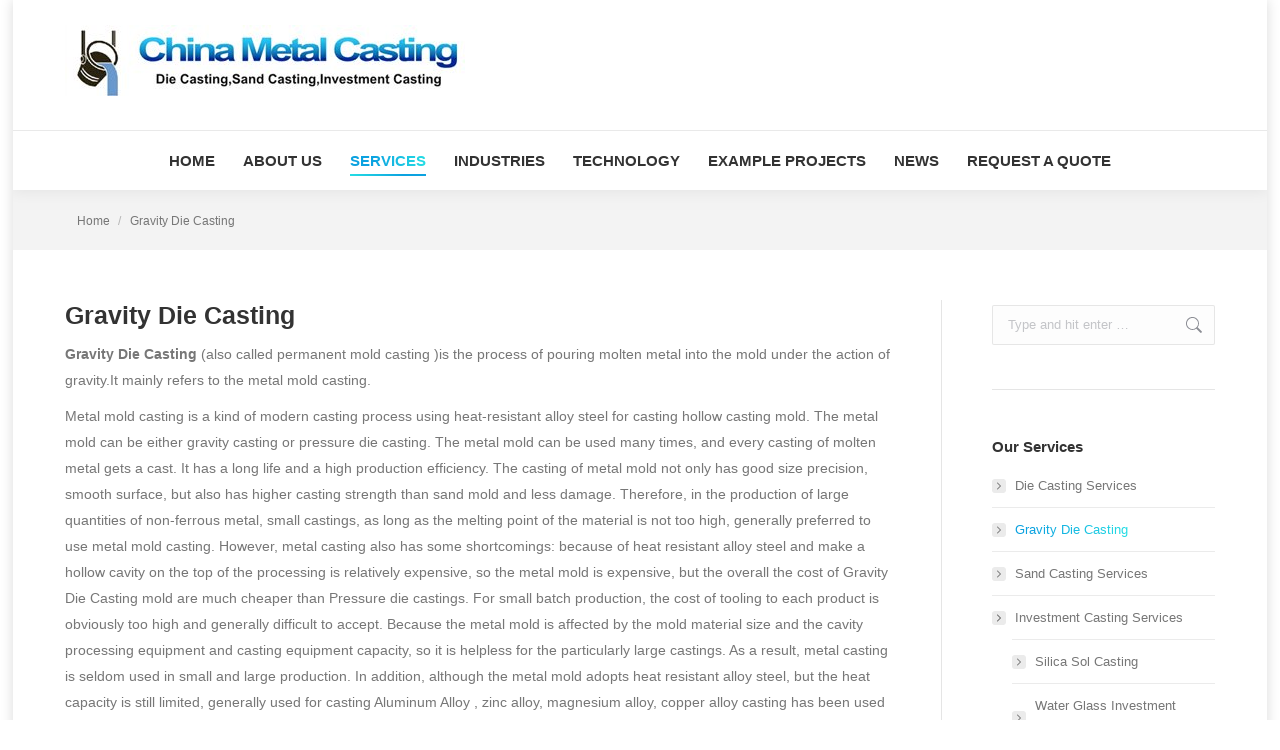

--- FILE ---
content_type: text/html; charset=UTF-8
request_url: https://chinametalcastings.com/gravity-die-casting-services
body_size: 16153
content:
<!DOCTYPE html>
<!--[if !(IE 6) | !(IE 7) | !(IE 8)  ]><!-->
<html lang="en-US" class="no-js">
<!--<![endif]-->
<head>
	<meta charset="UTF-8" />
				<meta name="viewport" content="width=device-width, initial-scale=1, maximum-scale=1, user-scalable=0"/>
				<link rel="profile" href="https://gmpg.org/xfn/11" />
	<meta name='robots' content='index, follow, max-image-preview:large, max-snippet:-1, max-video-preview:-1' />
	<style>img:is([sizes="auto" i], [sizes^="auto," i]) { contain-intrinsic-size: 3000px 1500px }</style>
	
	<!-- This site is optimized with the Yoast SEO plugin v26.8 - https://yoast.com/product/yoast-seo-wordpress/ -->
	<title>Gravity Die Casting manufacturer in China</title>
	<meta name="description" content="We are professional casting manufacturer in China. We provide customer Gravity Die Casting services at high quality with low cost." />
	<link rel="canonical" href="https://chinametalcastings.com/gravity-die-casting-services" />
	<meta property="og:locale" content="en_US" />
	<meta property="og:type" content="article" />
	<meta property="og:title" content="Gravity Die Casting manufacturer in China" />
	<meta property="og:description" content="We are professional casting manufacturer in China. We provide customer Gravity Die Casting services at high quality with low cost." />
	<meta property="og:url" content="https://chinametalcastings.com/gravity-die-casting-services" />
	<meta property="og:site_name" content="Die casting | Investment Casting | CNC Machining China" />
	<meta property="article:modified_time" content="2024-05-18T02:39:28+00:00" />
	<meta property="og:image" content="https://chinametalcastings.com/wp-content/uploads/2017/09/1126_Gravity-Die-Casting-300x283.png" />
	<meta name="twitter:card" content="summary_large_image" />
	<meta name="twitter:label1" content="Est. reading time" />
	<meta name="twitter:data1" content="3 minutes" />
	<script type="application/ld+json" class="yoast-schema-graph">{"@context":"https://schema.org","@graph":[{"@type":"WebPage","@id":"https://chinametalcastings.com/gravity-die-casting-services","url":"https://chinametalcastings.com/gravity-die-casting-services","name":"Gravity Die Casting manufacturer in China","isPartOf":{"@id":"https://chinametalcastings.com/#website"},"primaryImageOfPage":{"@id":"https://chinametalcastings.com/gravity-die-casting-services#primaryimage"},"image":{"@id":"https://chinametalcastings.com/gravity-die-casting-services#primaryimage"},"thumbnailUrl":"https://chinametalcastings.com/wp-content/uploads/2017/09/1126_Gravity-Die-Casting-300x283.png","datePublished":"2017-09-05T04:05:55+00:00","dateModified":"2024-05-18T02:39:28+00:00","description":"We are professional casting manufacturer in China. We provide customer Gravity Die Casting services at high quality with low cost.","breadcrumb":{"@id":"https://chinametalcastings.com/gravity-die-casting-services#breadcrumb"},"inLanguage":"en-US","potentialAction":[{"@type":"ReadAction","target":["https://chinametalcastings.com/gravity-die-casting-services"]}]},{"@type":"ImageObject","inLanguage":"en-US","@id":"https://chinametalcastings.com/gravity-die-casting-services#primaryimage","url":"https://chinametalcastings.com/wp-content/uploads/2017/09/1126_Gravity-Die-Casting.png","contentUrl":"https://chinametalcastings.com/wp-content/uploads/2017/09/1126_Gravity-Die-Casting.png","width":502,"height":474,"caption":"Gravity Die Casting"},{"@type":"BreadcrumbList","@id":"https://chinametalcastings.com/gravity-die-casting-services#breadcrumb","itemListElement":[{"@type":"ListItem","position":1,"name":"Home","item":"https://chinametalcastings.com/"},{"@type":"ListItem","position":2,"name":"Gravity Die Casting"}]},{"@type":"WebSite","@id":"https://chinametalcastings.com/#website","url":"https://chinametalcastings.com/","name":"Die casting | Investment Casting | CNC Machining China","description":"Investment Casting and CNC Machining Manufacturer","publisher":{"@id":"https://chinametalcastings.com/#organization"},"potentialAction":[{"@type":"SearchAction","target":{"@type":"EntryPoint","urlTemplate":"https://chinametalcastings.com/?s={search_term_string}"},"query-input":{"@type":"PropertyValueSpecification","valueRequired":true,"valueName":"search_term_string"}}],"inLanguage":"en-US"},{"@type":"Organization","@id":"https://chinametalcastings.com/#organization","name":"Die casting | Investment Casting | CNC Machining China","url":"https://chinametalcastings.com/","logo":{"@type":"ImageObject","inLanguage":"en-US","@id":"https://chinametalcastings.com/#/schema/logo/image/","url":"https://cd52c3.a2cdn1.secureserver.net/wp-content/uploads/2018/04/Logo_New.jpg?time=1703040572","contentUrl":"https://cd52c3.a2cdn1.secureserver.net/wp-content/uploads/2018/04/Logo_New.jpg?time=1703040572","width":400,"height":71,"caption":"Die casting | Investment Casting | CNC Machining China"},"image":{"@id":"https://chinametalcastings.com/#/schema/logo/image/"}}]}</script>
	<!-- / Yoast SEO plugin. -->


<link rel="alternate" type="application/rss+xml" title="Die casting | Investment Casting | CNC Machining China &raquo; Feed" href="https://chinametalcastings.com/feed" />
<link rel="alternate" type="application/rss+xml" title="Die casting | Investment Casting | CNC Machining China &raquo; Comments Feed" href="https://chinametalcastings.com/comments/feed" />
<script>
window._wpemojiSettings = {"baseUrl":"https:\/\/s.w.org\/images\/core\/emoji\/16.0.1\/72x72\/","ext":".png","svgUrl":"https:\/\/s.w.org\/images\/core\/emoji\/16.0.1\/svg\/","svgExt":".svg","source":{"concatemoji":"https:\/\/chinametalcastings.com\/wp-includes\/js\/wp-emoji-release.min.js?ver=6.8.3"}};
/*! This file is auto-generated */
!function(s,n){var o,i,e;function c(e){try{var t={supportTests:e,timestamp:(new Date).valueOf()};sessionStorage.setItem(o,JSON.stringify(t))}catch(e){}}function p(e,t,n){e.clearRect(0,0,e.canvas.width,e.canvas.height),e.fillText(t,0,0);var t=new Uint32Array(e.getImageData(0,0,e.canvas.width,e.canvas.height).data),a=(e.clearRect(0,0,e.canvas.width,e.canvas.height),e.fillText(n,0,0),new Uint32Array(e.getImageData(0,0,e.canvas.width,e.canvas.height).data));return t.every(function(e,t){return e===a[t]})}function u(e,t){e.clearRect(0,0,e.canvas.width,e.canvas.height),e.fillText(t,0,0);for(var n=e.getImageData(16,16,1,1),a=0;a<n.data.length;a++)if(0!==n.data[a])return!1;return!0}function f(e,t,n,a){switch(t){case"flag":return n(e,"\ud83c\udff3\ufe0f\u200d\u26a7\ufe0f","\ud83c\udff3\ufe0f\u200b\u26a7\ufe0f")?!1:!n(e,"\ud83c\udde8\ud83c\uddf6","\ud83c\udde8\u200b\ud83c\uddf6")&&!n(e,"\ud83c\udff4\udb40\udc67\udb40\udc62\udb40\udc65\udb40\udc6e\udb40\udc67\udb40\udc7f","\ud83c\udff4\u200b\udb40\udc67\u200b\udb40\udc62\u200b\udb40\udc65\u200b\udb40\udc6e\u200b\udb40\udc67\u200b\udb40\udc7f");case"emoji":return!a(e,"\ud83e\udedf")}return!1}function g(e,t,n,a){var r="undefined"!=typeof WorkerGlobalScope&&self instanceof WorkerGlobalScope?new OffscreenCanvas(300,150):s.createElement("canvas"),o=r.getContext("2d",{willReadFrequently:!0}),i=(o.textBaseline="top",o.font="600 32px Arial",{});return e.forEach(function(e){i[e]=t(o,e,n,a)}),i}function t(e){var t=s.createElement("script");t.src=e,t.defer=!0,s.head.appendChild(t)}"undefined"!=typeof Promise&&(o="wpEmojiSettingsSupports",i=["flag","emoji"],n.supports={everything:!0,everythingExceptFlag:!0},e=new Promise(function(e){s.addEventListener("DOMContentLoaded",e,{once:!0})}),new Promise(function(t){var n=function(){try{var e=JSON.parse(sessionStorage.getItem(o));if("object"==typeof e&&"number"==typeof e.timestamp&&(new Date).valueOf()<e.timestamp+604800&&"object"==typeof e.supportTests)return e.supportTests}catch(e){}return null}();if(!n){if("undefined"!=typeof Worker&&"undefined"!=typeof OffscreenCanvas&&"undefined"!=typeof URL&&URL.createObjectURL&&"undefined"!=typeof Blob)try{var e="postMessage("+g.toString()+"("+[JSON.stringify(i),f.toString(),p.toString(),u.toString()].join(",")+"));",a=new Blob([e],{type:"text/javascript"}),r=new Worker(URL.createObjectURL(a),{name:"wpTestEmojiSupports"});return void(r.onmessage=function(e){c(n=e.data),r.terminate(),t(n)})}catch(e){}c(n=g(i,f,p,u))}t(n)}).then(function(e){for(var t in e)n.supports[t]=e[t],n.supports.everything=n.supports.everything&&n.supports[t],"flag"!==t&&(n.supports.everythingExceptFlag=n.supports.everythingExceptFlag&&n.supports[t]);n.supports.everythingExceptFlag=n.supports.everythingExceptFlag&&!n.supports.flag,n.DOMReady=!1,n.readyCallback=function(){n.DOMReady=!0}}).then(function(){return e}).then(function(){var e;n.supports.everything||(n.readyCallback(),(e=n.source||{}).concatemoji?t(e.concatemoji):e.wpemoji&&e.twemoji&&(t(e.twemoji),t(e.wpemoji)))}))}((window,document),window._wpemojiSettings);
</script>
<style id='wp-emoji-styles-inline-css'>

	img.wp-smiley, img.emoji {
		display: inline !important;
		border: none !important;
		box-shadow: none !important;
		height: 1em !important;
		width: 1em !important;
		margin: 0 0.07em !important;
		vertical-align: -0.1em !important;
		background: none !important;
		padding: 0 !important;
	}
</style>
<link rel='stylesheet' id='wp-block-library-css' href='https://chinametalcastings.com/wp-includes/css/dist/block-library/style.min.css?ver=6.8.3' media='all' />
<style id='wp-block-library-theme-inline-css'>
.wp-block-audio :where(figcaption){color:#555;font-size:13px;text-align:center}.is-dark-theme .wp-block-audio :where(figcaption){color:#ffffffa6}.wp-block-audio{margin:0 0 1em}.wp-block-code{border:1px solid #ccc;border-radius:4px;font-family:Menlo,Consolas,monaco,monospace;padding:.8em 1em}.wp-block-embed :where(figcaption){color:#555;font-size:13px;text-align:center}.is-dark-theme .wp-block-embed :where(figcaption){color:#ffffffa6}.wp-block-embed{margin:0 0 1em}.blocks-gallery-caption{color:#555;font-size:13px;text-align:center}.is-dark-theme .blocks-gallery-caption{color:#ffffffa6}:root :where(.wp-block-image figcaption){color:#555;font-size:13px;text-align:center}.is-dark-theme :root :where(.wp-block-image figcaption){color:#ffffffa6}.wp-block-image{margin:0 0 1em}.wp-block-pullquote{border-bottom:4px solid;border-top:4px solid;color:currentColor;margin-bottom:1.75em}.wp-block-pullquote cite,.wp-block-pullquote footer,.wp-block-pullquote__citation{color:currentColor;font-size:.8125em;font-style:normal;text-transform:uppercase}.wp-block-quote{border-left:.25em solid;margin:0 0 1.75em;padding-left:1em}.wp-block-quote cite,.wp-block-quote footer{color:currentColor;font-size:.8125em;font-style:normal;position:relative}.wp-block-quote:where(.has-text-align-right){border-left:none;border-right:.25em solid;padding-left:0;padding-right:1em}.wp-block-quote:where(.has-text-align-center){border:none;padding-left:0}.wp-block-quote.is-large,.wp-block-quote.is-style-large,.wp-block-quote:where(.is-style-plain){border:none}.wp-block-search .wp-block-search__label{font-weight:700}.wp-block-search__button{border:1px solid #ccc;padding:.375em .625em}:where(.wp-block-group.has-background){padding:1.25em 2.375em}.wp-block-separator.has-css-opacity{opacity:.4}.wp-block-separator{border:none;border-bottom:2px solid;margin-left:auto;margin-right:auto}.wp-block-separator.has-alpha-channel-opacity{opacity:1}.wp-block-separator:not(.is-style-wide):not(.is-style-dots){width:100px}.wp-block-separator.has-background:not(.is-style-dots){border-bottom:none;height:1px}.wp-block-separator.has-background:not(.is-style-wide):not(.is-style-dots){height:2px}.wp-block-table{margin:0 0 1em}.wp-block-table td,.wp-block-table th{word-break:normal}.wp-block-table :where(figcaption){color:#555;font-size:13px;text-align:center}.is-dark-theme .wp-block-table :where(figcaption){color:#ffffffa6}.wp-block-video :where(figcaption){color:#555;font-size:13px;text-align:center}.is-dark-theme .wp-block-video :where(figcaption){color:#ffffffa6}.wp-block-video{margin:0 0 1em}:root :where(.wp-block-template-part.has-background){margin-bottom:0;margin-top:0;padding:1.25em 2.375em}
</style>
<style id='classic-theme-styles-inline-css'>
/*! This file is auto-generated */
.wp-block-button__link{color:#fff;background-color:#32373c;border-radius:9999px;box-shadow:none;text-decoration:none;padding:calc(.667em + 2px) calc(1.333em + 2px);font-size:1.125em}.wp-block-file__button{background:#32373c;color:#fff;text-decoration:none}
</style>
<style id='global-styles-inline-css'>
:root{--wp--preset--aspect-ratio--square: 1;--wp--preset--aspect-ratio--4-3: 4/3;--wp--preset--aspect-ratio--3-4: 3/4;--wp--preset--aspect-ratio--3-2: 3/2;--wp--preset--aspect-ratio--2-3: 2/3;--wp--preset--aspect-ratio--16-9: 16/9;--wp--preset--aspect-ratio--9-16: 9/16;--wp--preset--color--black: #000000;--wp--preset--color--cyan-bluish-gray: #abb8c3;--wp--preset--color--white: #FFF;--wp--preset--color--pale-pink: #f78da7;--wp--preset--color--vivid-red: #cf2e2e;--wp--preset--color--luminous-vivid-orange: #ff6900;--wp--preset--color--luminous-vivid-amber: #fcb900;--wp--preset--color--light-green-cyan: #7bdcb5;--wp--preset--color--vivid-green-cyan: #00d084;--wp--preset--color--pale-cyan-blue: #8ed1fc;--wp--preset--color--vivid-cyan-blue: #0693e3;--wp--preset--color--vivid-purple: #9b51e0;--wp--preset--color--accent: #0ca2e0;--wp--preset--color--dark-gray: #111;--wp--preset--color--light-gray: #767676;--wp--preset--gradient--vivid-cyan-blue-to-vivid-purple: linear-gradient(135deg,rgba(6,147,227,1) 0%,rgb(155,81,224) 100%);--wp--preset--gradient--light-green-cyan-to-vivid-green-cyan: linear-gradient(135deg,rgb(122,220,180) 0%,rgb(0,208,130) 100%);--wp--preset--gradient--luminous-vivid-amber-to-luminous-vivid-orange: linear-gradient(135deg,rgba(252,185,0,1) 0%,rgba(255,105,0,1) 100%);--wp--preset--gradient--luminous-vivid-orange-to-vivid-red: linear-gradient(135deg,rgba(255,105,0,1) 0%,rgb(207,46,46) 100%);--wp--preset--gradient--very-light-gray-to-cyan-bluish-gray: linear-gradient(135deg,rgb(238,238,238) 0%,rgb(169,184,195) 100%);--wp--preset--gradient--cool-to-warm-spectrum: linear-gradient(135deg,rgb(74,234,220) 0%,rgb(151,120,209) 20%,rgb(207,42,186) 40%,rgb(238,44,130) 60%,rgb(251,105,98) 80%,rgb(254,248,76) 100%);--wp--preset--gradient--blush-light-purple: linear-gradient(135deg,rgb(255,206,236) 0%,rgb(152,150,240) 100%);--wp--preset--gradient--blush-bordeaux: linear-gradient(135deg,rgb(254,205,165) 0%,rgb(254,45,45) 50%,rgb(107,0,62) 100%);--wp--preset--gradient--luminous-dusk: linear-gradient(135deg,rgb(255,203,112) 0%,rgb(199,81,192) 50%,rgb(65,88,208) 100%);--wp--preset--gradient--pale-ocean: linear-gradient(135deg,rgb(255,245,203) 0%,rgb(182,227,212) 50%,rgb(51,167,181) 100%);--wp--preset--gradient--electric-grass: linear-gradient(135deg,rgb(202,248,128) 0%,rgb(113,206,126) 100%);--wp--preset--gradient--midnight: linear-gradient(135deg,rgb(2,3,129) 0%,rgb(40,116,252) 100%);--wp--preset--font-size--small: 13px;--wp--preset--font-size--medium: 20px;--wp--preset--font-size--large: 36px;--wp--preset--font-size--x-large: 42px;--wp--preset--spacing--20: 0.44rem;--wp--preset--spacing--30: 0.67rem;--wp--preset--spacing--40: 1rem;--wp--preset--spacing--50: 1.5rem;--wp--preset--spacing--60: 2.25rem;--wp--preset--spacing--70: 3.38rem;--wp--preset--spacing--80: 5.06rem;--wp--preset--shadow--natural: 6px 6px 9px rgba(0, 0, 0, 0.2);--wp--preset--shadow--deep: 12px 12px 50px rgba(0, 0, 0, 0.4);--wp--preset--shadow--sharp: 6px 6px 0px rgba(0, 0, 0, 0.2);--wp--preset--shadow--outlined: 6px 6px 0px -3px rgba(255, 255, 255, 1), 6px 6px rgba(0, 0, 0, 1);--wp--preset--shadow--crisp: 6px 6px 0px rgba(0, 0, 0, 1);}:where(.is-layout-flex){gap: 0.5em;}:where(.is-layout-grid){gap: 0.5em;}body .is-layout-flex{display: flex;}.is-layout-flex{flex-wrap: wrap;align-items: center;}.is-layout-flex > :is(*, div){margin: 0;}body .is-layout-grid{display: grid;}.is-layout-grid > :is(*, div){margin: 0;}:where(.wp-block-columns.is-layout-flex){gap: 2em;}:where(.wp-block-columns.is-layout-grid){gap: 2em;}:where(.wp-block-post-template.is-layout-flex){gap: 1.25em;}:where(.wp-block-post-template.is-layout-grid){gap: 1.25em;}.has-black-color{color: var(--wp--preset--color--black) !important;}.has-cyan-bluish-gray-color{color: var(--wp--preset--color--cyan-bluish-gray) !important;}.has-white-color{color: var(--wp--preset--color--white) !important;}.has-pale-pink-color{color: var(--wp--preset--color--pale-pink) !important;}.has-vivid-red-color{color: var(--wp--preset--color--vivid-red) !important;}.has-luminous-vivid-orange-color{color: var(--wp--preset--color--luminous-vivid-orange) !important;}.has-luminous-vivid-amber-color{color: var(--wp--preset--color--luminous-vivid-amber) !important;}.has-light-green-cyan-color{color: var(--wp--preset--color--light-green-cyan) !important;}.has-vivid-green-cyan-color{color: var(--wp--preset--color--vivid-green-cyan) !important;}.has-pale-cyan-blue-color{color: var(--wp--preset--color--pale-cyan-blue) !important;}.has-vivid-cyan-blue-color{color: var(--wp--preset--color--vivid-cyan-blue) !important;}.has-vivid-purple-color{color: var(--wp--preset--color--vivid-purple) !important;}.has-black-background-color{background-color: var(--wp--preset--color--black) !important;}.has-cyan-bluish-gray-background-color{background-color: var(--wp--preset--color--cyan-bluish-gray) !important;}.has-white-background-color{background-color: var(--wp--preset--color--white) !important;}.has-pale-pink-background-color{background-color: var(--wp--preset--color--pale-pink) !important;}.has-vivid-red-background-color{background-color: var(--wp--preset--color--vivid-red) !important;}.has-luminous-vivid-orange-background-color{background-color: var(--wp--preset--color--luminous-vivid-orange) !important;}.has-luminous-vivid-amber-background-color{background-color: var(--wp--preset--color--luminous-vivid-amber) !important;}.has-light-green-cyan-background-color{background-color: var(--wp--preset--color--light-green-cyan) !important;}.has-vivid-green-cyan-background-color{background-color: var(--wp--preset--color--vivid-green-cyan) !important;}.has-pale-cyan-blue-background-color{background-color: var(--wp--preset--color--pale-cyan-blue) !important;}.has-vivid-cyan-blue-background-color{background-color: var(--wp--preset--color--vivid-cyan-blue) !important;}.has-vivid-purple-background-color{background-color: var(--wp--preset--color--vivid-purple) !important;}.has-black-border-color{border-color: var(--wp--preset--color--black) !important;}.has-cyan-bluish-gray-border-color{border-color: var(--wp--preset--color--cyan-bluish-gray) !important;}.has-white-border-color{border-color: var(--wp--preset--color--white) !important;}.has-pale-pink-border-color{border-color: var(--wp--preset--color--pale-pink) !important;}.has-vivid-red-border-color{border-color: var(--wp--preset--color--vivid-red) !important;}.has-luminous-vivid-orange-border-color{border-color: var(--wp--preset--color--luminous-vivid-orange) !important;}.has-luminous-vivid-amber-border-color{border-color: var(--wp--preset--color--luminous-vivid-amber) !important;}.has-light-green-cyan-border-color{border-color: var(--wp--preset--color--light-green-cyan) !important;}.has-vivid-green-cyan-border-color{border-color: var(--wp--preset--color--vivid-green-cyan) !important;}.has-pale-cyan-blue-border-color{border-color: var(--wp--preset--color--pale-cyan-blue) !important;}.has-vivid-cyan-blue-border-color{border-color: var(--wp--preset--color--vivid-cyan-blue) !important;}.has-vivid-purple-border-color{border-color: var(--wp--preset--color--vivid-purple) !important;}.has-vivid-cyan-blue-to-vivid-purple-gradient-background{background: var(--wp--preset--gradient--vivid-cyan-blue-to-vivid-purple) !important;}.has-light-green-cyan-to-vivid-green-cyan-gradient-background{background: var(--wp--preset--gradient--light-green-cyan-to-vivid-green-cyan) !important;}.has-luminous-vivid-amber-to-luminous-vivid-orange-gradient-background{background: var(--wp--preset--gradient--luminous-vivid-amber-to-luminous-vivid-orange) !important;}.has-luminous-vivid-orange-to-vivid-red-gradient-background{background: var(--wp--preset--gradient--luminous-vivid-orange-to-vivid-red) !important;}.has-very-light-gray-to-cyan-bluish-gray-gradient-background{background: var(--wp--preset--gradient--very-light-gray-to-cyan-bluish-gray) !important;}.has-cool-to-warm-spectrum-gradient-background{background: var(--wp--preset--gradient--cool-to-warm-spectrum) !important;}.has-blush-light-purple-gradient-background{background: var(--wp--preset--gradient--blush-light-purple) !important;}.has-blush-bordeaux-gradient-background{background: var(--wp--preset--gradient--blush-bordeaux) !important;}.has-luminous-dusk-gradient-background{background: var(--wp--preset--gradient--luminous-dusk) !important;}.has-pale-ocean-gradient-background{background: var(--wp--preset--gradient--pale-ocean) !important;}.has-electric-grass-gradient-background{background: var(--wp--preset--gradient--electric-grass) !important;}.has-midnight-gradient-background{background: var(--wp--preset--gradient--midnight) !important;}.has-small-font-size{font-size: var(--wp--preset--font-size--small) !important;}.has-medium-font-size{font-size: var(--wp--preset--font-size--medium) !important;}.has-large-font-size{font-size: var(--wp--preset--font-size--large) !important;}.has-x-large-font-size{font-size: var(--wp--preset--font-size--x-large) !important;}
:where(.wp-block-post-template.is-layout-flex){gap: 1.25em;}:where(.wp-block-post-template.is-layout-grid){gap: 1.25em;}
:where(.wp-block-columns.is-layout-flex){gap: 2em;}:where(.wp-block-columns.is-layout-grid){gap: 2em;}
:root :where(.wp-block-pullquote){font-size: 1.5em;line-height: 1.6;}
</style>
<link rel='stylesheet' id='wp-components-css' href='https://chinametalcastings.com/wp-includes/css/dist/components/style.min.css?ver=6.8.3' media='all' />
<link rel='stylesheet' id='godaddy-styles-css' href='https://chinametalcastings.com/wp-content/mu-plugins/vendor/wpex/godaddy-launch/includes/Dependencies/GoDaddy/Styles/build/latest.css?ver=2.0.2' media='all' />
<link rel='stylesheet' id='the7-font-css' href='https://chinametalcastings.com/wp-content/themes/dt-the7/fonts/icomoon-the7-font/icomoon-the7-font.min.css?ver=14.2.0' media='all' />
<link rel='stylesheet' id='the7-awesome-fonts-css' href='https://chinametalcastings.com/wp-content/themes/dt-the7/fonts/FontAwesome/css/all.min.css?ver=14.2.0' media='all' />
<link rel='stylesheet' id='the7-awesome-fonts-back-css' href='https://chinametalcastings.com/wp-content/themes/dt-the7/fonts/FontAwesome/back-compat.min.css?ver=14.2.0' media='all' />
<link rel='stylesheet' id='dt-main-css' href='https://chinametalcastings.com/wp-content/themes/dt-the7/css/main.min.css?ver=14.2.0' media='all' />
<link rel='stylesheet' id='the7-custom-scrollbar-css' href='https://chinametalcastings.com/wp-content/themes/dt-the7/lib/custom-scrollbar/custom-scrollbar.min.css?ver=14.2.0' media='all' />
<link rel='stylesheet' id='the7-wpbakery-css' href='https://chinametalcastings.com/wp-content/themes/dt-the7/css/wpbakery.min.css?ver=14.2.0' media='all' />
<link rel='stylesheet' id='the7-core-css' href='https://chinametalcastings.com/wp-content/plugins/dt-the7-core/assets/css/post-type.min.css?ver=2.7.12' media='all' />
<link rel='stylesheet' id='the7-css-vars-css' href='https://chinametalcastings.com/wp-content/uploads/the7-css/css-vars.css?ver=8a0b3cecd5c0' media='all' />
<link rel='stylesheet' id='dt-custom-css' href='https://chinametalcastings.com/wp-content/uploads/the7-css/custom.css?ver=8a0b3cecd5c0' media='all' />
<link rel='stylesheet' id='dt-media-css' href='https://chinametalcastings.com/wp-content/uploads/the7-css/media.css?ver=8a0b3cecd5c0' media='all' />
<link rel='stylesheet' id='the7-mega-menu-css' href='https://chinametalcastings.com/wp-content/uploads/the7-css/mega-menu.css?ver=8a0b3cecd5c0' media='all' />
<link rel='stylesheet' id='the7-elements-albums-portfolio-css' href='https://chinametalcastings.com/wp-content/uploads/the7-css/the7-elements-albums-portfolio.css?ver=8a0b3cecd5c0' media='all' />
<link rel='stylesheet' id='the7-elements-css' href='https://chinametalcastings.com/wp-content/uploads/the7-css/post-type-dynamic.css?ver=8a0b3cecd5c0' media='all' />
<link rel='stylesheet' id='style-css' href='https://chinametalcastings.com/wp-content/themes/dt-the7-child/style.css?ver=14.2.0' media='all' />
<link rel='stylesheet' id='the7-elementor-global-css' href='https://chinametalcastings.com/wp-content/themes/dt-the7/css/compatibility/elementor/elementor-global.min.css?ver=14.2.0' media='all' />
<script src="https://chinametalcastings.com/wp-includes/js/jquery/jquery.min.js?ver=3.7.1" id="jquery-core-js"></script>
<script src="https://chinametalcastings.com/wp-includes/js/jquery/jquery-migrate.min.js?ver=3.4.1" id="jquery-migrate-js"></script>
<script id="dt-above-fold-js-extra">
var dtLocal = {"themeUrl":"https:\/\/chinametalcastings.com\/wp-content\/themes\/dt-the7","passText":"To view this protected post, enter the password below:","moreButtonText":{"loading":"Loading...","loadMore":"Load more"},"postID":"656","ajaxurl":"https:\/\/chinametalcastings.com\/wp-admin\/admin-ajax.php","REST":{"baseUrl":"https:\/\/chinametalcastings.com\/wp-json\/the7\/v1","endpoints":{"sendMail":"\/send-mail"}},"contactMessages":{"required":"One or more fields have an error. Please check and try again.","terms":"Please accept the privacy policy.","fillTheCaptchaError":"Please, fill the captcha."},"captchaSiteKey":"","ajaxNonce":"55388efefa","pageData":{"type":"page","template":"page","layout":null},"themeSettings":{"smoothScroll":"off","lazyLoading":false,"desktopHeader":{"height":190},"ToggleCaptionEnabled":"disabled","ToggleCaption":"Navigation","floatingHeader":{"showAfter":150,"showMenu":true,"height":60,"logo":{"showLogo":true,"html":"<img class=\" preload-me\" src=\"https:\/\/chinametalcastings.com\/wp-content\/uploads\/2016\/09\/logo-small.png\" srcset=\"https:\/\/chinametalcastings.com\/wp-content\/uploads\/2016\/09\/logo-small.png 102w, https:\/\/chinametalcastings.com\/wp-content\/uploads\/2016\/09\/logo-small.png 102w\" width=\"102\" height=\"32\"   sizes=\"102px\" alt=\"Die casting | Investment Casting | CNC Machining China\" \/>","url":"https:\/\/chinametalcastings.com\/"}},"topLine":{"floatingTopLine":{"logo":{"showLogo":false,"html":""}}},"mobileHeader":{"firstSwitchPoint":1170,"secondSwitchPoint":1170,"firstSwitchPointHeight":60,"secondSwitchPointHeight":60,"mobileToggleCaptionEnabled":"disabled","mobileToggleCaption":"Menu"},"stickyMobileHeaderFirstSwitch":{"logo":{"html":"<img class=\" preload-me\" src=\"https:\/\/chinametalcastings.com\/wp-content\/uploads\/2016\/09\/logo-small.png\" srcset=\"https:\/\/chinametalcastings.com\/wp-content\/uploads\/2016\/09\/logo-small.png 102w, https:\/\/chinametalcastings.com\/wp-content\/uploads\/2016\/09\/logo-small.png 102w\" width=\"102\" height=\"32\"   sizes=\"102px\" alt=\"Die casting | Investment Casting | CNC Machining China\" \/>"}},"stickyMobileHeaderSecondSwitch":{"logo":{"html":"<img class=\" preload-me\" src=\"https:\/\/chinametalcastings.com\/wp-content\/uploads\/2016\/09\/logo-small.png\" srcset=\"https:\/\/chinametalcastings.com\/wp-content\/uploads\/2016\/09\/logo-small.png 102w, https:\/\/chinametalcastings.com\/wp-content\/uploads\/2016\/09\/logo-small.png 102w\" width=\"102\" height=\"32\"   sizes=\"102px\" alt=\"Die casting | Investment Casting | CNC Machining China\" \/>"}},"sidebar":{"switchPoint":990},"boxedWidth":"98%"},"VCMobileScreenWidth":"768","elementor":{"settings":{"container_width":1140}}};
var dtShare = {"shareButtonText":{"facebook":"Share on Facebook","twitter":"Share on X","pinterest":"Pin it","linkedin":"Share on Linkedin","whatsapp":"Share on Whatsapp"},"overlayOpacity":"85"};
</script>
<script src="https://chinametalcastings.com/wp-content/themes/dt-the7/js/above-the-fold.min.js?ver=14.2.0" id="dt-above-fold-js"></script>
<script></script><link rel="https://api.w.org/" href="https://chinametalcastings.com/wp-json/" /><link rel="alternate" title="JSON" type="application/json" href="https://chinametalcastings.com/wp-json/wp/v2/pages/656" /><link rel="EditURI" type="application/rsd+xml" title="RSD" href="https://chinametalcastings.com/xmlrpc.php?rsd" />
<meta name="generator" content="WordPress 6.8.3" />
<link rel='shortlink' href='https://chinametalcastings.com/?p=656' />
<link rel="alternate" title="oEmbed (JSON)" type="application/json+oembed" href="https://chinametalcastings.com/wp-json/oembed/1.0/embed?url=https%3A%2F%2Fchinametalcastings.com%2Fgravity-die-casting-services" />
<link rel="alternate" title="oEmbed (XML)" type="text/xml+oembed" href="https://chinametalcastings.com/wp-json/oembed/1.0/embed?url=https%3A%2F%2Fchinametalcastings.com%2Fgravity-die-casting-services&#038;format=xml" />
<meta name="generator" content="Elementor 3.34.2; features: e_font_icon_svg; settings: css_print_method-external, google_font-enabled, font_display-swap">
			<style>
				.e-con.e-parent:nth-of-type(n+4):not(.e-lazyloaded):not(.e-no-lazyload),
				.e-con.e-parent:nth-of-type(n+4):not(.e-lazyloaded):not(.e-no-lazyload) * {
					background-image: none !important;
				}
				@media screen and (max-height: 1024px) {
					.e-con.e-parent:nth-of-type(n+3):not(.e-lazyloaded):not(.e-no-lazyload),
					.e-con.e-parent:nth-of-type(n+3):not(.e-lazyloaded):not(.e-no-lazyload) * {
						background-image: none !important;
					}
				}
				@media screen and (max-height: 640px) {
					.e-con.e-parent:nth-of-type(n+2):not(.e-lazyloaded):not(.e-no-lazyload),
					.e-con.e-parent:nth-of-type(n+2):not(.e-lazyloaded):not(.e-no-lazyload) * {
						background-image: none !important;
					}
				}
			</style>
			<meta name="generator" content="Powered by WPBakery Page Builder - drag and drop page builder for WordPress."/>
<link rel="icon" href="https://chinametalcastings.com/wp-content/uploads/2018/04/Fav-16.jpg" type="image/jpeg" sizes="16x16"/><link rel="icon" href="https://chinametalcastings.com/wp-content/uploads/2018/04/Fav-32.jpg" type="image/jpeg" sizes="32x32"/><noscript><style> .wpb_animate_when_almost_visible { opacity: 1; }</style></noscript><style id='the7-custom-inline-css' type='text/css'>
.text-secondary{display:none !important;}
.author.vcard{display:none !important;}
.data-link{display:none !important;}
</style>
</head>
<body id="the7-body" class="wp-singular page-template-default page page-id-656 wp-embed-responsive wp-theme-dt-the7 wp-child-theme-dt-the7-child the7-core-ver-2.7.12 boxed-layout dt-responsive-on right-mobile-menu-close-icon ouside-menu-close-icon mobile-hamburger-close-bg-enable mobile-hamburger-close-bg-hover-enable  fade-medium-mobile-menu-close-icon fade-small-menu-close-icon accent-gradient srcset-enabled btn-flat custom-btn-color custom-btn-hover-color phantom-fade phantom-shadow-decoration phantom-custom-logo-on floating-mobile-menu-icon top-header first-switch-logo-center first-switch-menu-left second-switch-logo-center second-switch-menu-left layzr-loading-on popup-message-style the7-ver-14.2.0 dt-fa-compatibility wpb-js-composer js-comp-ver-8.7.2 vc_responsive elementor-default elementor-kit-3087">
<!-- The7 14.2.0 -->

<div id="page" class="boxed">
	<a class="skip-link screen-reader-text" href="#content">Skip to content</a>

<div class="masthead classic-header center full-width-line full-height surround shadow-decoration shadow-mobile-header-decoration small-mobile-menu-icon mobile-menu-icon-bg-on mobile-menu-icon-hover-bg-on dt-parent-menu-clickable show-sub-menu-on-hover show-device-logo show-mobile-logo" >

	<div class="top-bar full-width-line top-bar-empty top-bar-line-hide">
	<div class="top-bar-bg" ></div>
	<div class="mini-widgets left-widgets"></div><div class="mini-widgets right-widgets"></div></div>

	<header class="header-bar" role="banner">

		<div class="branding">
	<div id="site-title" class="assistive-text">Die casting | Investment Casting | CNC Machining China</div>
	<div id="site-description" class="assistive-text">Investment Casting and CNC Machining Manufacturer</div>
	<a class="" href="https://chinametalcastings.com/"><img class=" preload-me" src="https://chinametalcastings.com/wp-content/uploads/2018/04/Logo_New.jpg" srcset="https://chinametalcastings.com/wp-content/uploads/2018/04/Logo_New.jpg 400w, https://chinametalcastings.com/wp-content/uploads/2018/04/Logo_New.jpg 400w" width="400" height="71"   sizes="400px" alt="Die casting | Investment Casting | CNC Machining China" /><img class="mobile-logo preload-me" src="https://chinametalcastings.com/wp-content/uploads/2016/09/logo-small.png" srcset="https://chinametalcastings.com/wp-content/uploads/2016/09/logo-small.png 102w, https://chinametalcastings.com/wp-content/uploads/2016/09/logo-small.png 102w" width="102" height="32"   sizes="102px" alt="Die casting | Investment Casting | CNC Machining China" /></a><div class="mini-widgets"></div><div class="mini-widgets"></div></div>

		<nav class="navigation">

			<ul id="primary-menu" class="main-nav underline-decoration upwards-line gradient-hover outside-item-remove-margin"><li class="menu-item menu-item-type-post_type menu-item-object-page menu-item-home menu-item-21 first depth-0"><a href='https://chinametalcastings.com/' data-level='1'><span class="menu-item-text"><span class="menu-text">Home</span></span></a></li> <li class="menu-item menu-item-type-post_type menu-item-object-page menu-item-20 depth-0"><a href='https://chinametalcastings.com/about-us' data-level='1'><span class="menu-item-text"><span class="menu-text">About us</span></span></a></li> <li class="menu-item menu-item-type-post_type menu-item-object-page current-menu-ancestor current-menu-parent current_page_parent current_page_ancestor menu-item-has-children menu-item-1380 act has-children depth-0"><a href='https://chinametalcastings.com/services' data-level='1' aria-haspopup='true' aria-expanded='false'><span class="menu-item-text"><span class="menu-text">Services</span></span></a><ul class="sub-nav gradient-hover level-arrows-on" role="group"><li class="menu-item menu-item-type-post_type menu-item-object-page menu-item-has-children menu-item-344 first has-children depth-1"><a href='https://chinametalcastings.com/die-casting-services' data-level='2' aria-haspopup='true' aria-expanded='false'><span class="menu-item-text"><span class="menu-text">Die Casting Services</span></span></a><ul class="sub-nav gradient-hover level-arrows-on" role="group"><li class="menu-item menu-item-type-post_type menu-item-object-page menu-item-1366 first depth-2"><a href='https://chinametalcastings.com/die-casting-mold' data-level='3'><span class="menu-item-text"><span class="menu-text">Die casting mold</span></span></a></li> </ul></li> <li class="menu-item menu-item-type-post_type menu-item-object-page current-menu-item page_item page-item-656 current_page_item menu-item-669 act depth-1"><a href='https://chinametalcastings.com/gravity-die-casting-services' data-level='2'><span class="menu-item-text"><span class="menu-text">Gravity Die Casting</span></span></a></li> <li class="menu-item menu-item-type-post_type menu-item-object-page menu-item-341 depth-1"><a href='https://chinametalcastings.com/sand-casting-services' data-level='2'><span class="menu-item-text"><span class="menu-text">Sand Casting Services</span></span></a></li> <li class="menu-item menu-item-type-post_type menu-item-object-page menu-item-has-children menu-item-342 has-children depth-1"><a href='https://chinametalcastings.com/investment-casting-services' data-level='2' aria-haspopup='true' aria-expanded='false'><span class="menu-item-text"><span class="menu-text">Investment Casting Services</span></span></a><ul class="sub-nav gradient-hover level-arrows-on" role="group"><li class="menu-item menu-item-type-post_type menu-item-object-page menu-item-has-children menu-item-3125 first has-children depth-2"><a href='https://chinametalcastings.com/silica-sol-casting' data-level='3' aria-haspopup='true' aria-expanded='false'><span class="menu-item-text"><span class="menu-text">Silica Sol Casting</span></span></a><ul class="sub-nav gradient-hover level-arrows-on" role="group"><li class="menu-item menu-item-type-post_type menu-item-object-post menu-item-3403 first depth-3"><a href='https://chinametalcastings.com/custom-stainless-steel-castings.html' data-level='4'><span class="menu-item-text"><span class="menu-text">Custom Stainless Steel Castings</span></span></a></li> <li class="menu-item menu-item-type-post_type menu-item-object-post menu-item-3407 depth-3"><a href='https://chinametalcastings.com/carbon-steel-castings.html' data-level='4'><span class="menu-item-text"><span class="menu-text">Carbon Steel Castings</span></span></a></li> <li class="menu-item menu-item-type-post_type menu-item-object-post menu-item-3405 depth-3"><a href='https://chinametalcastings.com/tool-steel-investment-casting.html' data-level='4'><span class="menu-item-text"><span class="menu-text">Tool Steel Investment Casting</span></span></a></li> <li class="menu-item menu-item-type-post_type menu-item-object-post menu-item-3404 depth-3"><a href='https://chinametalcastings.com/nickel-alloy-casting.html' data-level='4'><span class="menu-item-text"><span class="menu-text">Nickel Alloy Casting</span></span></a></li> <li class="menu-item menu-item-type-post_type menu-item-object-post menu-item-3406 depth-3"><a href='https://chinametalcastings.com/specialty-metal-investment-castings.html' data-level='4'><span class="menu-item-text"><span class="menu-text">Specialty Metal Investment Castings</span></span></a></li> </ul></li> <li class="menu-item menu-item-type-post_type menu-item-object-page menu-item-3126 depth-2"><a href='https://chinametalcastings.com/water-glass-investment-casting' data-level='3'><span class="menu-item-text"><span class="menu-text">Water Glass Investment Casting</span></span></a></li> </ul></li> <li class="menu-item menu-item-type-post_type menu-item-object-page menu-item-2837 depth-1"><a href='https://chinametalcastings.com/forging-services' data-level='2'><span class="menu-item-text"><span class="menu-text">Forging Services</span></span></a></li> <li class="menu-item menu-item-type-post_type menu-item-object-page menu-item-343 depth-1"><a href='https://chinametalcastings.com/cnc-machining-services' data-level='2'><span class="menu-item-text"><span class="menu-text">CNC Machining Services</span></span></a></li> <li class="menu-item menu-item-type-post_type menu-item-object-page menu-item-115 depth-1"><a href='https://chinametalcastings.com/finishing-services' data-level='2'><span class="menu-item-text"><span class="menu-text">Finishing Services</span></span></a></li> </ul></li> <li class="menu-item menu-item-type-post_type menu-item-object-page menu-item-18 depth-0"><a href='https://chinametalcastings.com/industries' data-level='1'><span class="menu-item-text"><span class="menu-text">Industries</span></span></a></li> <li class="menu-item menu-item-type-post_type menu-item-object-page menu-item-has-children menu-item-324 has-children depth-0"><a href='https://chinametalcastings.com/technology' data-level='1' aria-haspopup='true' aria-expanded='false'><span class="menu-item-text"><span class="menu-text">Technology</span></span></a><ul class="sub-nav gradient-hover level-arrows-on" role="group"><li class="menu-item menu-item-type-post_type menu-item-object-page menu-item-1573 first depth-1"><a href='https://chinametalcastings.com/casting-tolerance' data-level='2'><span class="menu-item-text"><span class="menu-text">Casting Tolerance</span></span></a></li> <li class="menu-item menu-item-type-post_type menu-item-object-page menu-item-has-children menu-item-1583 has-children depth-1"><a href='https://chinametalcastings.com/value-added-services' data-level='2' aria-haspopup='true' aria-expanded='false'><span class="menu-item-text"><span class="menu-text">Value-Added Services</span></span></a><ul class="sub-nav gradient-hover level-arrows-on" role="group"><li class="menu-item menu-item-type-post_type menu-item-object-page menu-item-1582 first depth-2"><a href='https://chinametalcastings.com/in-house-tooling' data-level='3'><span class="menu-item-text"><span class="menu-text">In House Tooling</span></span></a></li> <li class="menu-item menu-item-type-post_type menu-item-object-page menu-item-1581 depth-2"><a href='https://chinametalcastings.com/machining-service' data-level='3'><span class="menu-item-text"><span class="menu-text">Machining Service</span></span></a></li> <li class="menu-item menu-item-type-post_type menu-item-object-page menu-item-1586 depth-2"><a href='https://chinametalcastings.com/heat-treatment' data-level='3'><span class="menu-item-text"><span class="menu-text">Heat Treatment</span></span></a></li> <li class="menu-item menu-item-type-post_type menu-item-object-page menu-item-1602 depth-2"><a href='https://chinametalcastings.com/surface-treatment' data-level='3'><span class="menu-item-text"><span class="menu-text">Surface Treatment</span></span></a></li> <li class="menu-item menu-item-type-post_type menu-item-object-page menu-item-1601 depth-2"><a href='https://chinametalcastings.com/non-destructive-testing' data-level='3'><span class="menu-item-text"><span class="menu-text">Non Destructive Testing</span></span></a></li> </ul></li> <li class="menu-item menu-item-type-post_type menu-item-object-page menu-item-has-children menu-item-1600 has-children depth-1"><a href='https://chinametalcastings.com/quality-control' data-level='2' aria-haspopup='true' aria-expanded='false'><span class="menu-item-text"><span class="menu-text">Quality Control</span></span></a><ul class="sub-nav gradient-hover level-arrows-on" role="group"><li class="menu-item menu-item-type-post_type menu-item-object-page menu-item-1599 first depth-2"><a href='https://chinametalcastings.com/material-analysis' data-level='3'><span class="menu-item-text"><span class="menu-text">Material Analysis</span></span></a></li> <li class="menu-item menu-item-type-post_type menu-item-object-page menu-item-1622 depth-2"><a href='https://chinametalcastings.com/hardness-testing' data-level='3'><span class="menu-item-text"><span class="menu-text">Hardness Testing</span></span></a></li> <li class="menu-item menu-item-type-post_type menu-item-object-page menu-item-1621 depth-2"><a href='https://chinametalcastings.com/mechanical-testing' data-level='3'><span class="menu-item-text"><span class="menu-text">Mechanical Testing</span></span></a></li> <li class="menu-item menu-item-type-post_type menu-item-object-page menu-item-1620 depth-2"><a href='https://chinametalcastings.com/magnetic-particle-inspection' data-level='3'><span class="menu-item-text"><span class="menu-text">Magnetic Particle Inspection</span></span></a></li> <li class="menu-item menu-item-type-post_type menu-item-object-page menu-item-1619 depth-2"><a href='https://chinametalcastings.com/x-ray-testing' data-level='3'><span class="menu-item-text"><span class="menu-text">X-Ray Testing</span></span></a></li> <li class="menu-item menu-item-type-post_type menu-item-object-page menu-item-1618 depth-2"><a href='https://chinametalcastings.com/leak-testing' data-level='3'><span class="menu-item-text"><span class="menu-text">Leak Testing</span></span></a></li> <li class="menu-item menu-item-type-post_type menu-item-object-page menu-item-1617 depth-2"><a href='https://chinametalcastings.com/ultrasonic-inspection' data-level='3'><span class="menu-item-text"><span class="menu-text">Ultrasonic Inspection</span></span></a></li> </ul></li> </ul></li> <li class="menu-item menu-item-type-post_type menu-item-object-page menu-item-has-children menu-item-1389 has-children depth-0"><a href='https://chinametalcastings.com/example-projects' data-level='1' aria-haspopup='true' aria-expanded='false'><span class="menu-item-text"><span class="menu-text">Example Projects</span></span></a><ul class="sub-nav gradient-hover level-arrows-on" role="group"><li class="menu-item menu-item-type-post_type menu-item-object-page menu-item-885 first depth-1"><a href='https://chinametalcastings.com/die-casting-parts' data-level='2'><span class="menu-item-text"><span class="menu-text">Die Casting parts</span></span></a></li> <li class="menu-item menu-item-type-post_type menu-item-object-page menu-item-888 depth-1"><a href='https://chinametalcastings.com/sand-casting-parts' data-level='2'><span class="menu-item-text"><span class="menu-text">Sand Casting parts</span></span></a></li> <li class="menu-item menu-item-type-post_type menu-item-object-page menu-item-887 depth-1"><a href='https://chinametalcastings.com/investment-casting-parts' data-level='2'><span class="menu-item-text"><span class="menu-text">Investment casting parts</span></span></a></li> <li class="menu-item menu-item-type-post_type menu-item-object-page menu-item-886 depth-1"><a href='https://chinametalcastings.com/gravity-casting-parts' data-level='2'><span class="menu-item-text"><span class="menu-text">Gravity Casting parts</span></span></a></li> <li class="menu-item menu-item-type-post_type menu-item-object-page menu-item-884 depth-1"><a href='https://chinametalcastings.com/cnc-machining-parts' data-level='2'><span class="menu-item-text"><span class="menu-text">CNC Machining Parts</span></span></a></li> </ul></li> <li class="menu-item menu-item-type-post_type menu-item-object-page menu-item-has-children menu-item-1802 has-children depth-0"><a href='https://chinametalcastings.com/news' data-level='1' aria-haspopup='true' aria-expanded='false'><span class="menu-item-text"><span class="menu-text">News</span></span></a><ul class="sub-nav gradient-hover level-arrows-on" role="group"><li class="menu-item menu-item-type-post_type menu-item-object-page menu-item-99 first depth-1"><a href='https://chinametalcastings.com/company-news' data-level='2'><span class="menu-item-text"><span class="menu-text">Company news</span></span></a></li> <li class="menu-item menu-item-type-post_type menu-item-object-page menu-item-119 depth-1"><a href='https://chinametalcastings.com/industry-news' data-level='2'><span class="menu-item-text"><span class="menu-text">Industry News</span></span></a></li> </ul></li> <li class="menu-item menu-item-type-post_type menu-item-object-page menu-item-19 last depth-0"><a href='https://chinametalcastings.com/request-a-quote' data-level='1'><span class="menu-item-text"><span class="menu-text">Request A Quote</span></span></a></li> </ul>
			
		</nav>

	</header>

</div>
<div role="navigation" aria-label="Main Menu" class="dt-mobile-header mobile-menu-show-divider">
	<div class="dt-close-mobile-menu-icon" aria-label="Close" role="button" tabindex="0"><div class="close-line-wrap"><span class="close-line"></span><span class="close-line"></span><span class="close-line"></span></div></div>	<ul id="mobile-menu" class="mobile-main-nav">
		<li class="menu-item menu-item-type-post_type menu-item-object-page menu-item-home menu-item-21 first depth-0"><a href='https://chinametalcastings.com/' data-level='1'><span class="menu-item-text"><span class="menu-text">Home</span></span></a></li> <li class="menu-item menu-item-type-post_type menu-item-object-page menu-item-20 depth-0"><a href='https://chinametalcastings.com/about-us' data-level='1'><span class="menu-item-text"><span class="menu-text">About us</span></span></a></li> <li class="menu-item menu-item-type-post_type menu-item-object-page current-menu-ancestor current-menu-parent current_page_parent current_page_ancestor menu-item-has-children menu-item-1380 act has-children depth-0"><a href='https://chinametalcastings.com/services' data-level='1' aria-haspopup='true' aria-expanded='false'><span class="menu-item-text"><span class="menu-text">Services</span></span></a><ul class="sub-nav gradient-hover level-arrows-on" role="group"><li class="menu-item menu-item-type-post_type menu-item-object-page menu-item-has-children menu-item-344 first has-children depth-1"><a href='https://chinametalcastings.com/die-casting-services' data-level='2' aria-haspopup='true' aria-expanded='false'><span class="menu-item-text"><span class="menu-text">Die Casting Services</span></span></a><ul class="sub-nav gradient-hover level-arrows-on" role="group"><li class="menu-item menu-item-type-post_type menu-item-object-page menu-item-1366 first depth-2"><a href='https://chinametalcastings.com/die-casting-mold' data-level='3'><span class="menu-item-text"><span class="menu-text">Die casting mold</span></span></a></li> </ul></li> <li class="menu-item menu-item-type-post_type menu-item-object-page current-menu-item page_item page-item-656 current_page_item menu-item-669 act depth-1"><a href='https://chinametalcastings.com/gravity-die-casting-services' data-level='2'><span class="menu-item-text"><span class="menu-text">Gravity Die Casting</span></span></a></li> <li class="menu-item menu-item-type-post_type menu-item-object-page menu-item-341 depth-1"><a href='https://chinametalcastings.com/sand-casting-services' data-level='2'><span class="menu-item-text"><span class="menu-text">Sand Casting Services</span></span></a></li> <li class="menu-item menu-item-type-post_type menu-item-object-page menu-item-has-children menu-item-342 has-children depth-1"><a href='https://chinametalcastings.com/investment-casting-services' data-level='2' aria-haspopup='true' aria-expanded='false'><span class="menu-item-text"><span class="menu-text">Investment Casting Services</span></span></a><ul class="sub-nav gradient-hover level-arrows-on" role="group"><li class="menu-item menu-item-type-post_type menu-item-object-page menu-item-has-children menu-item-3125 first has-children depth-2"><a href='https://chinametalcastings.com/silica-sol-casting' data-level='3' aria-haspopup='true' aria-expanded='false'><span class="menu-item-text"><span class="menu-text">Silica Sol Casting</span></span></a><ul class="sub-nav gradient-hover level-arrows-on" role="group"><li class="menu-item menu-item-type-post_type menu-item-object-post menu-item-3403 first depth-3"><a href='https://chinametalcastings.com/custom-stainless-steel-castings.html' data-level='4'><span class="menu-item-text"><span class="menu-text">Custom Stainless Steel Castings</span></span></a></li> <li class="menu-item menu-item-type-post_type menu-item-object-post menu-item-3407 depth-3"><a href='https://chinametalcastings.com/carbon-steel-castings.html' data-level='4'><span class="menu-item-text"><span class="menu-text">Carbon Steel Castings</span></span></a></li> <li class="menu-item menu-item-type-post_type menu-item-object-post menu-item-3405 depth-3"><a href='https://chinametalcastings.com/tool-steel-investment-casting.html' data-level='4'><span class="menu-item-text"><span class="menu-text">Tool Steel Investment Casting</span></span></a></li> <li class="menu-item menu-item-type-post_type menu-item-object-post menu-item-3404 depth-3"><a href='https://chinametalcastings.com/nickel-alloy-casting.html' data-level='4'><span class="menu-item-text"><span class="menu-text">Nickel Alloy Casting</span></span></a></li> <li class="menu-item menu-item-type-post_type menu-item-object-post menu-item-3406 depth-3"><a href='https://chinametalcastings.com/specialty-metal-investment-castings.html' data-level='4'><span class="menu-item-text"><span class="menu-text">Specialty Metal Investment Castings</span></span></a></li> </ul></li> <li class="menu-item menu-item-type-post_type menu-item-object-page menu-item-3126 depth-2"><a href='https://chinametalcastings.com/water-glass-investment-casting' data-level='3'><span class="menu-item-text"><span class="menu-text">Water Glass Investment Casting</span></span></a></li> </ul></li> <li class="menu-item menu-item-type-post_type menu-item-object-page menu-item-2837 depth-1"><a href='https://chinametalcastings.com/forging-services' data-level='2'><span class="menu-item-text"><span class="menu-text">Forging Services</span></span></a></li> <li class="menu-item menu-item-type-post_type menu-item-object-page menu-item-343 depth-1"><a href='https://chinametalcastings.com/cnc-machining-services' data-level='2'><span class="menu-item-text"><span class="menu-text">CNC Machining Services</span></span></a></li> <li class="menu-item menu-item-type-post_type menu-item-object-page menu-item-115 depth-1"><a href='https://chinametalcastings.com/finishing-services' data-level='2'><span class="menu-item-text"><span class="menu-text">Finishing Services</span></span></a></li> </ul></li> <li class="menu-item menu-item-type-post_type menu-item-object-page menu-item-18 depth-0"><a href='https://chinametalcastings.com/industries' data-level='1'><span class="menu-item-text"><span class="menu-text">Industries</span></span></a></li> <li class="menu-item menu-item-type-post_type menu-item-object-page menu-item-has-children menu-item-324 has-children depth-0"><a href='https://chinametalcastings.com/technology' data-level='1' aria-haspopup='true' aria-expanded='false'><span class="menu-item-text"><span class="menu-text">Technology</span></span></a><ul class="sub-nav gradient-hover level-arrows-on" role="group"><li class="menu-item menu-item-type-post_type menu-item-object-page menu-item-1573 first depth-1"><a href='https://chinametalcastings.com/casting-tolerance' data-level='2'><span class="menu-item-text"><span class="menu-text">Casting Tolerance</span></span></a></li> <li class="menu-item menu-item-type-post_type menu-item-object-page menu-item-has-children menu-item-1583 has-children depth-1"><a href='https://chinametalcastings.com/value-added-services' data-level='2' aria-haspopup='true' aria-expanded='false'><span class="menu-item-text"><span class="menu-text">Value-Added Services</span></span></a><ul class="sub-nav gradient-hover level-arrows-on" role="group"><li class="menu-item menu-item-type-post_type menu-item-object-page menu-item-1582 first depth-2"><a href='https://chinametalcastings.com/in-house-tooling' data-level='3'><span class="menu-item-text"><span class="menu-text">In House Tooling</span></span></a></li> <li class="menu-item menu-item-type-post_type menu-item-object-page menu-item-1581 depth-2"><a href='https://chinametalcastings.com/machining-service' data-level='3'><span class="menu-item-text"><span class="menu-text">Machining Service</span></span></a></li> <li class="menu-item menu-item-type-post_type menu-item-object-page menu-item-1586 depth-2"><a href='https://chinametalcastings.com/heat-treatment' data-level='3'><span class="menu-item-text"><span class="menu-text">Heat Treatment</span></span></a></li> <li class="menu-item menu-item-type-post_type menu-item-object-page menu-item-1602 depth-2"><a href='https://chinametalcastings.com/surface-treatment' data-level='3'><span class="menu-item-text"><span class="menu-text">Surface Treatment</span></span></a></li> <li class="menu-item menu-item-type-post_type menu-item-object-page menu-item-1601 depth-2"><a href='https://chinametalcastings.com/non-destructive-testing' data-level='3'><span class="menu-item-text"><span class="menu-text">Non Destructive Testing</span></span></a></li> </ul></li> <li class="menu-item menu-item-type-post_type menu-item-object-page menu-item-has-children menu-item-1600 has-children depth-1"><a href='https://chinametalcastings.com/quality-control' data-level='2' aria-haspopup='true' aria-expanded='false'><span class="menu-item-text"><span class="menu-text">Quality Control</span></span></a><ul class="sub-nav gradient-hover level-arrows-on" role="group"><li class="menu-item menu-item-type-post_type menu-item-object-page menu-item-1599 first depth-2"><a href='https://chinametalcastings.com/material-analysis' data-level='3'><span class="menu-item-text"><span class="menu-text">Material Analysis</span></span></a></li> <li class="menu-item menu-item-type-post_type menu-item-object-page menu-item-1622 depth-2"><a href='https://chinametalcastings.com/hardness-testing' data-level='3'><span class="menu-item-text"><span class="menu-text">Hardness Testing</span></span></a></li> <li class="menu-item menu-item-type-post_type menu-item-object-page menu-item-1621 depth-2"><a href='https://chinametalcastings.com/mechanical-testing' data-level='3'><span class="menu-item-text"><span class="menu-text">Mechanical Testing</span></span></a></li> <li class="menu-item menu-item-type-post_type menu-item-object-page menu-item-1620 depth-2"><a href='https://chinametalcastings.com/magnetic-particle-inspection' data-level='3'><span class="menu-item-text"><span class="menu-text">Magnetic Particle Inspection</span></span></a></li> <li class="menu-item menu-item-type-post_type menu-item-object-page menu-item-1619 depth-2"><a href='https://chinametalcastings.com/x-ray-testing' data-level='3'><span class="menu-item-text"><span class="menu-text">X-Ray Testing</span></span></a></li> <li class="menu-item menu-item-type-post_type menu-item-object-page menu-item-1618 depth-2"><a href='https://chinametalcastings.com/leak-testing' data-level='3'><span class="menu-item-text"><span class="menu-text">Leak Testing</span></span></a></li> <li class="menu-item menu-item-type-post_type menu-item-object-page menu-item-1617 depth-2"><a href='https://chinametalcastings.com/ultrasonic-inspection' data-level='3'><span class="menu-item-text"><span class="menu-text">Ultrasonic Inspection</span></span></a></li> </ul></li> </ul></li> <li class="menu-item menu-item-type-post_type menu-item-object-page menu-item-has-children menu-item-1389 has-children depth-0"><a href='https://chinametalcastings.com/example-projects' data-level='1' aria-haspopup='true' aria-expanded='false'><span class="menu-item-text"><span class="menu-text">Example Projects</span></span></a><ul class="sub-nav gradient-hover level-arrows-on" role="group"><li class="menu-item menu-item-type-post_type menu-item-object-page menu-item-885 first depth-1"><a href='https://chinametalcastings.com/die-casting-parts' data-level='2'><span class="menu-item-text"><span class="menu-text">Die Casting parts</span></span></a></li> <li class="menu-item menu-item-type-post_type menu-item-object-page menu-item-888 depth-1"><a href='https://chinametalcastings.com/sand-casting-parts' data-level='2'><span class="menu-item-text"><span class="menu-text">Sand Casting parts</span></span></a></li> <li class="menu-item menu-item-type-post_type menu-item-object-page menu-item-887 depth-1"><a href='https://chinametalcastings.com/investment-casting-parts' data-level='2'><span class="menu-item-text"><span class="menu-text">Investment casting parts</span></span></a></li> <li class="menu-item menu-item-type-post_type menu-item-object-page menu-item-886 depth-1"><a href='https://chinametalcastings.com/gravity-casting-parts' data-level='2'><span class="menu-item-text"><span class="menu-text">Gravity Casting parts</span></span></a></li> <li class="menu-item menu-item-type-post_type menu-item-object-page menu-item-884 depth-1"><a href='https://chinametalcastings.com/cnc-machining-parts' data-level='2'><span class="menu-item-text"><span class="menu-text">CNC Machining Parts</span></span></a></li> </ul></li> <li class="menu-item menu-item-type-post_type menu-item-object-page menu-item-has-children menu-item-1802 has-children depth-0"><a href='https://chinametalcastings.com/news' data-level='1' aria-haspopup='true' aria-expanded='false'><span class="menu-item-text"><span class="menu-text">News</span></span></a><ul class="sub-nav gradient-hover level-arrows-on" role="group"><li class="menu-item menu-item-type-post_type menu-item-object-page menu-item-99 first depth-1"><a href='https://chinametalcastings.com/company-news' data-level='2'><span class="menu-item-text"><span class="menu-text">Company news</span></span></a></li> <li class="menu-item menu-item-type-post_type menu-item-object-page menu-item-119 depth-1"><a href='https://chinametalcastings.com/industry-news' data-level='2'><span class="menu-item-text"><span class="menu-text">Industry News</span></span></a></li> </ul></li> <li class="menu-item menu-item-type-post_type menu-item-object-page menu-item-19 last depth-0"><a href='https://chinametalcastings.com/request-a-quote' data-level='1'><span class="menu-item-text"><span class="menu-text">Request A Quote</span></span></a></li> 	</ul>
	<div class='mobile-mini-widgets-in-menu'></div>
</div>

		<div class="page-title title-right solid-bg">
			<div class="wf-wrap">

				<div class="page-title-breadcrumbs"><div class="assistive-text">You are here:</div><ol class="breadcrumbs text-small" itemscope itemtype="https://schema.org/BreadcrumbList"><li itemprop="itemListElement" itemscope itemtype="https://schema.org/ListItem"><a itemprop="item" href="https://chinametalcastings.com/" title="Home"><span itemprop="name">Home</span></a><meta itemprop="position" content="1" /></li><li class="current" itemprop="itemListElement" itemscope itemtype="https://schema.org/ListItem"><span itemprop="name">Gravity Die Casting</span><meta itemprop="position" content="2" /></li></ol></div>			</div>
		</div>

		

<div id="main" class="sidebar-right sidebar-divider-vertical">

	
	<div class="main-gradient"></div>
	<div class="wf-wrap">
	<div class="wf-container-main">

	


	<div id="content" class="content" role="main">

		<h1 style="text-align: left;">Gravity Die Casting</h1>
<p style="text-align: left;"><strong>Gravity Die Casting</strong> (also called permanent mold casting )is the process of pouring molten metal into the mold under the action of gravity.It mainly refers to the metal mold casting.</p>
<p style="text-align: left;">Metal mold casting is a kind of modern casting process using heat-resistant alloy steel for casting hollow casting mold. The metal mold can be either gravity casting or pressure die casting. The metal mold can be used many times, and every casting of molten metal gets a cast. It has a long life and a high production efficiency. The casting of metal mold not only has good size precision, smooth surface, but also has higher casting strength than sand mold and less damage. Therefore, in the production of large quantities of non-ferrous metal, small castings, as long as the melting point of the material is not too high, generally preferred to use metal mold casting. However, metal casting also has some shortcomings: because of heat resistant alloy steel and make a hollow cavity on the top of the processing is relatively expensive, so the metal mold is expensive, but the overall the cost of Gravity Die Casting mold are much cheaper than Pressure die castings. For small batch production, the cost of tooling to each product is obviously too high and generally difficult to accept. Because the metal mold is affected by the mold material size and the cavity processing equipment and casting equipment capacity, so it is helpless for the particularly large castings. As a result, metal casting is seldom used in small and large production. In addition, although the metal mold adopts heat resistant alloy steel, but the heat capacity is still limited, generally used for casting Aluminum Alloy , zinc alloy, magnesium alloy, copper alloy casting has been used less, and less for black metal casting.</p>
<h2>Gravity Die Casting Manufacturer</h2>
<p>We can provide you with many kinds of gravity <a href="https://chinametalcastings.com/die-casting-services">die casting</a> parts, and all we need is your dimension or drawing. Our company devotes ourselves to forging, casting and die casting parts and we have a lot of oversea customers.</p>
<h3>The basic process of Gravity Casting</h3>
<p><strong><img fetchpriority="high" decoding="async" class="alignnone size-medium wp-image-647" src="https://chinametalcastings.com/wp-content/uploads/2017/09/1126_Gravity-Die-Casting-300x283.png" alt="Gravity Die Casting" width="300" height="283" srcset="https://chinametalcastings.com/wp-content/uploads/2017/09/1126_Gravity-Die-Casting-300x283.png 300w, https://chinametalcastings.com/wp-content/uploads/2017/09/1126_Gravity-Die-Casting.png 502w" sizes="(max-width: 300px) 100vw, 300px" /></strong></p>
<h3>Basic Ability of Gravity casting</h3>
<p>♦ Molding process&#8212;-Gravity casting<br />
♦ Material:&#8212;- <a href="https://chinametalcastings.com/die-casting-aluminum.html">Al alloy</a>, <a href="https://chinametalcastings.com/zinc-die-casting-service.html">zinc alloy</a>, Standard:DIN ASTM<br />
♦ Industry involved&#8212;- Agricultural&amp; Engineering&amp; Automotive industry<br />
♦ Part Unit Weight range&#8212;-0.01Kg~8kg<br />
♦ Wall thickness requirements&#8212;-min 2mm<br />
♦ Manufacturer certification&#8212;- ISO9001 (2000)<br />
If you have special demands beyond of above data on Gravity casting parts, please contact us for details.</p>
<h3>Quality Control</h3>
<p>We can supply products with follow test report:<br />
♦ Chemical composition report    ♦ Tensile strength report<br />
♦ Key dimension checking report ♦ Full dimension report<br />
♦ Third part test report<br />
We will design each special checking tool to control key dimensions of gravity die casting parts in every process. We can ensure each key dimension under control.</p>
<h3>Why Choose Us?</h3>
<p>1.Excellent and professional service:<br />
We have a high quality sales team including sales staff, quality engineers and technicians.<br />
2.Quality control:<br />
The passing rate of finished product is more than 99%. Every product need to be checked by many processes.<br />
3.Comprehensive service:<br />
Delivery will be ready within 30 days after receiving your down payment.<br />
We have been in this field for 20 years, covering overseas market of 30 different countries.<br />
Supply all the products with good quality and competitive price.<br />
4.Long term win-win cooperation:<br />
A reliable and reputable supplier is a key to your successful business. We must be the best choice for you!</p>
<p>&nbsp;</p>

	</div><!-- #content -->

	
	<aside id="sidebar" class="sidebar">
		<div class="sidebar-content">
			<section id="search-2" class="widget widget_search"><form class="searchform" role="search" method="get" action="https://chinametalcastings.com/">
    <label for="the7-search" class="screen-reader-text">Search:</label>
    <input type="text" id="the7-search" class="field searchform-s" name="s" value="" placeholder="Type and hit enter &hellip;" />
    <input type="submit" class="assistive-text searchsubmit" value="Go!" />
    <a href="" class="submit"><svg version="1.1" xmlns="http://www.w3.org/2000/svg" xmlns:xlink="http://www.w3.org/1999/xlink" x="0px" y="0px" viewBox="0 0 16 16" style="enable-background:new 0 0 16 16;" xml:space="preserve"><path d="M11.7,10.3c2.1-2.9,1.5-7-1.4-9.1s-7-1.5-9.1,1.4s-1.5,7,1.4,9.1c2.3,1.7,5.4,1.7,7.7,0h0c0,0,0.1,0.1,0.1,0.1l3.8,3.8c0.4,0.4,1,0.4,1.4,0s0.4-1,0-1.4l-3.8-3.9C11.8,10.4,11.8,10.4,11.7,10.3L11.7,10.3z M12,6.5c0,3-2.5,5.5-5.5,5.5S1,9.5,1,6.5S3.5,1,6.5,1S12,3.5,12,6.5z"/></svg></a>
</form>
</section><section id="presscore-custom-menu-one-4" class="widget widget_presscore-custom-menu-one"><div class="widget-title">Our Services</div><ul class="custom-menu dividers-on show-arrow"><li class="menu-item menu-item-type-post_type menu-item-object-page menu-item-348 first"><a href="https://chinametalcastings.com/die-casting-services"> Die Casting Services</a></li><li class="menu-item menu-item-type-post_type menu-item-object-page current-menu-item page_item page-item-656 current_page_item menu-item-670 act"><a href="https://chinametalcastings.com/gravity-die-casting-services"> Gravity Die Casting</a></li><li class="menu-item menu-item-type-post_type menu-item-object-page menu-item-345"><a href="https://chinametalcastings.com/sand-casting-services"> Sand Casting Services</a></li><li class="menu-item menu-item-type-post_type menu-item-object-page menu-item-has-children menu-item-346 has-children"><a href="https://chinametalcastings.com/investment-casting-services"><svg version="1.1" xmlns="http://www.w3.org/2000/svg" xmlns:xlink="http://www.w3.org/1999/xlink" x="0px" y="0px" viewBox="0 0 16 16" style="enable-background:new 0 0 16 16;" xml:space="preserve"><path d="M4.3,1.3c-0.4,0.4-0.4,1,0,1.4L9.6,8l-5.3,5.3c-0.4,0.4-0.4,1,0,1.4l0,0C4.5,14.9,4.7,15,5,15c0.3,0,0.5-0.1,0.7-0.3l6-6C11.9,8.5,12,8.3,12,8c0,0,0,0,0,0c0-0.3-0.1-0.5-0.3-0.7l-6-6C5.5,1.1,5.3,1,5,1S4.5,1.1,4.3,1.3z"/></svg> Investment Casting Services</a><ul><li class="menu-item menu-item-type-post_type menu-item-object-page menu-item-3123 first"><a href="https://chinametalcastings.com/silica-sol-casting"> Silica Sol Casting</a></li><li class="menu-item menu-item-type-post_type menu-item-object-page menu-item-3124"><a href="https://chinametalcastings.com/water-glass-investment-casting"> Water Glass Investment Casting</a></li></ul></li><li class="menu-item menu-item-type-post_type menu-item-object-page menu-item-2913"><a href="https://chinametalcastings.com/forging-services"> Forging Services</a></li><li class="menu-item menu-item-type-post_type menu-item-object-page menu-item-347"><a href="https://chinametalcastings.com/cnc-machining-services"> CNC Machining Services</a></li></ul></section><section id="presscore-custom-menu-one-2" class="widget widget_presscore-custom-menu-one"><div class="widget-title">Product Categories</div><ul class="custom-menu dividers-on show-arrow"><li class="menu-item menu-item-type-post_type menu-item-object-page menu-item-879 first"><a href="https://chinametalcastings.com/die-casting-parts"> Die Casting parts</a></li><li class="menu-item menu-item-type-post_type menu-item-object-page menu-item-882"><a href="https://chinametalcastings.com/sand-casting-parts"> Sand Casting parts</a></li><li class="menu-item menu-item-type-post_type menu-item-object-page menu-item-881"><a href="https://chinametalcastings.com/investment-casting-parts"> Investment-casting-parts</a></li><li class="menu-item menu-item-type-post_type menu-item-object-page menu-item-880"><a href="https://chinametalcastings.com/gravity-casting-parts"> Gravity Casting parts</a></li><li class="menu-item menu-item-type-post_type menu-item-object-page menu-item-878"><a href="https://chinametalcastings.com/cnc-machining-parts"> CNC Machining Parts</a></li></ul></section><section id="text-2" class="widget widget_text"><div class="widget-title">Quality Controll</div>			<div class="textwidget"><p><img class="alignnone size-medium wp-image-127" src="https://chinametalcastings.com/wp-content/uploads/2016/09/quality-control-testing-300x169.jpg" alt="quality-control-testing" width="300" height="169" /></br><br />
Inspection reports is available as per our customers’ requirements.</p>
<ul>
<li>√ ISO Compliant Quality System in place</li>
<li>√ First Article Inspection / Reports</li>
<li>√ Material Certification</li>
<li>√ PPAP</li>
</ul>
</div>
		</section><section id="presscore-blog-posts-2" class="widget widget_presscore-blog-posts"><div class="widget-title">Latest Products</div><ul class="recent-posts round-images"><li><article class="post-format-standard"><div class="mini-post-img"><a class="alignleft post-rollover layzr-bg" href="https://chinametalcastings.com/cnc-prototype-service.html" aria-label="Post image"><img class="preload-me lazy-load aspect" src="data:image/svg+xml,%3Csvg%20xmlns%3D&#39;http%3A%2F%2Fwww.w3.org%2F2000%2Fsvg&#39;%20viewBox%3D&#39;0%200%2040%2040&#39;%2F%3E" data-src="https://chinametalcastings.com/wp-content/uploads/2023/12/cnc-prototype-service-40x40.jpg" data-srcset="https://chinametalcastings.com/wp-content/uploads/2023/12/cnc-prototype-service-40x40.jpg 40w, https://chinametalcastings.com/wp-content/uploads/2023/12/cnc-prototype-service-80x80.jpg 80w" loading="eager" style="--ratio: 40 / 40" sizes="(max-width: 40px) 100vw, 40px" width="40" height="40"  alt="cnc prototype service" /></a></div><div class="post-content"><a href="https://chinametalcastings.com/cnc-prototype-service.html">CNC Prototype Service</a><br /><time datetime="2023-12-18T07:30:36+00:00">December 18, 2023</time></div></article></li><li><article class="post-format-standard"><div class="mini-post-img"><a class="alignleft post-rollover layzr-bg" href="https://chinametalcastings.com/cnc-manufacturing.html" aria-label="Post image"><img class="preload-me lazy-load aspect" src="data:image/svg+xml,%3Csvg%20xmlns%3D&#39;http%3A%2F%2Fwww.w3.org%2F2000%2Fsvg&#39;%20viewBox%3D&#39;0%200%2040%2040&#39;%2F%3E" data-src="https://chinametalcastings.com/wp-content/uploads/2023/12/cnc-manufacturing-40x40.jpg" data-srcset="https://chinametalcastings.com/wp-content/uploads/2023/12/cnc-manufacturing-40x40.jpg 40w, https://chinametalcastings.com/wp-content/uploads/2023/12/cnc-manufacturing-80x80.jpg 80w" loading="eager" style="--ratio: 40 / 40" sizes="(max-width: 40px) 100vw, 40px" width="40" height="40"  alt="cnc manufacturing" /></a></div><div class="post-content"><a href="https://chinametalcastings.com/cnc-manufacturing.html">CNC manufacturing</a><br /><time datetime="2023-12-11T05:06:58+00:00">December 11, 2023</time></div></article></li><li><article class="post-format-standard"><div class="mini-post-img"><a class="alignleft post-rollover layzr-bg" href="https://chinametalcastings.com/cnc-tapping.html" aria-label="Post image"><img class="preload-me lazy-load aspect" src="data:image/svg+xml,%3Csvg%20xmlns%3D&#39;http%3A%2F%2Fwww.w3.org%2F2000%2Fsvg&#39;%20viewBox%3D&#39;0%200%2040%2040&#39;%2F%3E" data-src="https://chinametalcastings.com/wp-content/uploads/2023/11/CNC-tapping-40x40.jpg" data-srcset="https://chinametalcastings.com/wp-content/uploads/2023/11/CNC-tapping-40x40.jpg 40w, https://chinametalcastings.com/wp-content/uploads/2023/11/CNC-tapping-80x80.jpg 80w" loading="eager" style="--ratio: 40 / 40" sizes="(max-width: 40px) 100vw, 40px" width="40" height="40"  alt="CNC tapping" /></a></div><div class="post-content"><a href="https://chinametalcastings.com/cnc-tapping.html">CNC tapping</a><br /><time datetime="2023-11-24T06:06:09+00:00">November 24, 2023</time></div></article></li><li><article class="post-format-standard"><div class="mini-post-img"><a class="alignleft post-rollover layzr-bg" href="https://chinametalcastings.com/cnc-reaming.html" aria-label="Post image"><img class="preload-me lazy-load aspect" src="data:image/svg+xml,%3Csvg%20xmlns%3D&#39;http%3A%2F%2Fwww.w3.org%2F2000%2Fsvg&#39;%20viewBox%3D&#39;0%200%2040%2040&#39;%2F%3E" data-src="https://chinametalcastings.com/wp-content/uploads/2023/11/CNC-reaming-40x40.jpg" data-srcset="https://chinametalcastings.com/wp-content/uploads/2023/11/CNC-reaming-40x40.jpg 40w, https://chinametalcastings.com/wp-content/uploads/2023/11/CNC-reaming-80x80.jpg 80w" loading="eager" style="--ratio: 40 / 40" sizes="(max-width: 40px) 100vw, 40px" width="40" height="40"  alt="CNC reaming" /></a></div><div class="post-content"><a href="https://chinametalcastings.com/cnc-reaming.html">CNC Reaming</a><br /><time datetime="2023-11-21T08:27:39+00:00">November 21, 2023</time></div></article></li><li><article class="post-format-standard"><div class="mini-post-img"><a class="alignleft post-rollover layzr-bg" href="https://chinametalcastings.com/cnc-thread-milling.html" aria-label="Post image"><img class="preload-me lazy-load aspect" src="data:image/svg+xml,%3Csvg%20xmlns%3D&#39;http%3A%2F%2Fwww.w3.org%2F2000%2Fsvg&#39;%20viewBox%3D&#39;0%200%2040%2040&#39;%2F%3E" data-src="https://chinametalcastings.com/wp-content/uploads/2023/11/CNC-thread-milling-40x40.jpg" data-srcset="https://chinametalcastings.com/wp-content/uploads/2023/11/CNC-thread-milling-40x40.jpg 40w, https://chinametalcastings.com/wp-content/uploads/2023/11/CNC-thread-milling-80x80.jpg 80w" loading="eager" style="--ratio: 40 / 40" sizes="(max-width: 40px) 100vw, 40px" width="40" height="40"  alt="CNC thread milling" /></a></div><div class="post-content"><a href="https://chinametalcastings.com/cnc-thread-milling.html">CNC thread milling</a><br /><time datetime="2023-11-21T07:47:04+00:00">November 21, 2023</time></div></article></li><li><article class="post-format-standard"><div class="mini-post-img"><a class="alignleft post-rollover layzr-bg" href="https://chinametalcastings.com/cnc-engraving.html" aria-label="Post image"><img class="preload-me lazy-load aspect" src="data:image/svg+xml,%3Csvg%20xmlns%3D&#39;http%3A%2F%2Fwww.w3.org%2F2000%2Fsvg&#39;%20viewBox%3D&#39;0%200%2040%2040&#39;%2F%3E" data-src="https://chinametalcastings.com/wp-content/uploads/2023/11/CNC-engraving-40x40.jpg" data-srcset="https://chinametalcastings.com/wp-content/uploads/2023/11/CNC-engraving-40x40.jpg 40w, https://chinametalcastings.com/wp-content/uploads/2023/11/CNC-engraving-80x80.jpg 80w" loading="eager" style="--ratio: 40 / 40" sizes="(max-width: 40px) 100vw, 40px" width="40" height="40"  alt="CNC engraving" /></a></div><div class="post-content"><a href="https://chinametalcastings.com/cnc-engraving.html">CNC engraving</a><br /><time datetime="2023-11-15T05:49:57+00:00">November 15, 2023</time></div></article></li></ul></section><section id="presscore-contact-info-widget-2" class="widget widget_presscore-contact-info-widget"><div class="widget-title">Contact us</div><div class="widget-info"><strong>Prompt reply within 24hours.</strong></br><strong>Business hours: </strong>8:00 am to 22:00 pm
From Monday to Saturday
</br>
<strong>Address:</strong> NO.717 Zhongxing Road,Jiangdong,Ningbo,China.
<strong></br>Email:</strong><a href="mailto:sales@chinametalcastings.com" style="text-decoration: underline;">sales@chinametalcastings.com</a>
</br><strong>Web:</strong><a href="https://chinametalcastings.com">www.chinametalcastings.com</a></div><div class="soc-ico"><p class="assistive-text">Find us on:</p><a title="Mail page opens in new window" href="mailto:Guswong@188.com" target="_top" class="mail"><span class="soc-font-icon"></span><span class="screen-reader-text">Mail page opens in new window</span></a><a title="Website page opens in new window" href="https://chinametalcastings.com" target="_blank" class="website"><span class="soc-font-icon"></span><span class="screen-reader-text">Website page opens in new window</span></a></div></section>		</div>
	</aside><!-- #sidebar -->




			</div><!-- .wf-container -->
		</div><!-- .wf-wrap -->

	
	</div><!-- #main -->

	


	<!-- !Footer -->
	<footer id="footer" class="footer solid-bg"  role="contentinfo">

		
			<div class="wf-wrap">
				<div class="wf-container-footer">
					<div class="wf-container">
						<section id="text-3" class="widget widget_text wf-cell wf-1-4"><div class="widget-title">About us</div>			<div class="textwidget"><p>We are professional <a href="https://chinametalcastings.com/zinc-alloy-die-casting-parts.html">die casting</a>, Sand Casting, <a href="https://chinametalcastings.com/investment-casting-services">Investment casting</a> and <a href="https://chinametalcastings.com/cnc-machining-services">CNC machining</a> manufacturer,which located in the &#8220;die casting town &#8221; of China. It’s happens to be the largest container port in China and just a 1 hour train ride from Shanghai. <a href="https://chinametalcastings.com">CMC Foundry</a> began as a small mold shop and with years of hard working, expanded to a full service of all metal casting and CNC machining facility.</p>
</div>
		</section><section id="presscore-custom-menu-one-3" class="widget widget_presscore-custom-menu-one wf-cell wf-1-4"><div class="widget-title">Our services</div><ul class="custom-menu dividers-on show-arrow"><li class="menu-item menu-item-type-post_type menu-item-object-page menu-item-348 first"><a href="https://chinametalcastings.com/die-casting-services"> Die Casting Services</a></li><li class="menu-item menu-item-type-post_type menu-item-object-page current-menu-item page_item page-item-656 current_page_item menu-item-670 act"><a href="https://chinametalcastings.com/gravity-die-casting-services"> Gravity Die Casting</a></li><li class="menu-item menu-item-type-post_type menu-item-object-page menu-item-345"><a href="https://chinametalcastings.com/sand-casting-services"> Sand Casting Services</a></li><li class="menu-item menu-item-type-post_type menu-item-object-page menu-item-has-children menu-item-346 has-children"><a href="https://chinametalcastings.com/investment-casting-services"><svg version="1.1" xmlns="http://www.w3.org/2000/svg" xmlns:xlink="http://www.w3.org/1999/xlink" x="0px" y="0px" viewBox="0 0 16 16" style="enable-background:new 0 0 16 16;" xml:space="preserve"><path d="M4.3,1.3c-0.4,0.4-0.4,1,0,1.4L9.6,8l-5.3,5.3c-0.4,0.4-0.4,1,0,1.4l0,0C4.5,14.9,4.7,15,5,15c0.3,0,0.5-0.1,0.7-0.3l6-6C11.9,8.5,12,8.3,12,8c0,0,0,0,0,0c0-0.3-0.1-0.5-0.3-0.7l-6-6C5.5,1.1,5.3,1,5,1S4.5,1.1,4.3,1.3z"/></svg> Investment Casting Services</a><ul><li class="menu-item menu-item-type-post_type menu-item-object-page menu-item-3123 first"><a href="https://chinametalcastings.com/silica-sol-casting"> Silica Sol Casting</a></li><li class="menu-item menu-item-type-post_type menu-item-object-page menu-item-3124"><a href="https://chinametalcastings.com/water-glass-investment-casting"> Water Glass Investment Casting</a></li></ul></li><li class="menu-item menu-item-type-post_type menu-item-object-page menu-item-2913"><a href="https://chinametalcastings.com/forging-services"> Forging Services</a></li><li class="menu-item menu-item-type-post_type menu-item-object-page menu-item-347"><a href="https://chinametalcastings.com/cnc-machining-services"> CNC Machining Services</a></li></ul></section><section id="presscore-custom-menu-two-3" class="widget widget_presscore-custom-menu-two wf-cell wf-1-4"><div class="widget-title">Our Products </div><ul class="custom-nav"><li class="menu-item menu-item-type-post_type menu-item-object-page menu-item-879 first"><a href="https://chinametalcastings.com/die-casting-parts"><span>Die Casting parts</span></a></li><li class="menu-item menu-item-type-post_type menu-item-object-page menu-item-882"><a href="https://chinametalcastings.com/sand-casting-parts"><span>Sand Casting parts</span></a></li><li class="menu-item menu-item-type-post_type menu-item-object-page menu-item-881"><a href="https://chinametalcastings.com/investment-casting-parts"><span>Investment-casting-parts</span></a></li><li class="menu-item menu-item-type-post_type menu-item-object-page menu-item-880"><a href="https://chinametalcastings.com/gravity-casting-parts"><span>Gravity Casting parts</span></a></li><li class="menu-item menu-item-type-post_type menu-item-object-page menu-item-878"><a href="https://chinametalcastings.com/cnc-machining-parts"><span>CNC Machining Parts</span></a></li></ul></section><section id="presscore-contact-info-widget-3" class="widget widget_presscore-contact-info-widget wf-cell wf-1-4"><div class="widget-title">Contact Us</div><div class="widget-info">Professional manufacturer offer cost-effective Die casting,Sand casting, Investment castings services and CNC Machining services.</br>
<strong>Address:</strong> NO.717 Zhongxing Road,Jiangdong District,Ningbo,China.
</br>
<strong>Email:</strong><a href="mailto:sales@chinametalcastings.com" style="text-decoration: underline;">sales@chinametalcastings.com</a>
<strong></br>
<strong>Web:</strong><a href="https://chinametalcastings.com">www.chinametalcastings.com</a></div></section>					</div><!-- .wf-container -->
				</div><!-- .wf-container-footer -->
			</div><!-- .wf-wrap -->

			
<!-- !Bottom-bar -->
<div id="bottom-bar" class="logo-left">
    <div class="wf-wrap">
        <div class="wf-container-bottom">

			<div id="branding-bottom"><a class="" href="https://chinametalcastings.com/"><img class=" preload-me" src="https://chinametalcastings.com/wp-content/uploads/2016/09/logo-bottom.png" srcset="https://chinametalcastings.com/wp-content/uploads/2016/09/logo-bottom.png 116w, https://chinametalcastings.com/wp-content/uploads/2016/09/logo-bottom.png 116w" width="116" height="31"   sizes="116px" alt="Die casting | Investment Casting | CNC Machining China" /></a></div>
                <div class="wf-float-left">

					Copyright © 2016-2025 <a href="https://chinametalcastings.com/">China Metal Casting</a>. All Rights Reserved.
                </div>

			
            <div class="wf-float-right">

				
            </div>

        </div><!-- .wf-container-bottom -->
    </div><!-- .wf-wrap -->
</div><!-- #bottom-bar -->
	</footer><!-- #footer -->

<a href="#" class="scroll-top"><svg version="1.1" xmlns="http://www.w3.org/2000/svg" xmlns:xlink="http://www.w3.org/1999/xlink" x="0px" y="0px"
	 viewBox="0 0 16 16" style="enable-background:new 0 0 16 16;" xml:space="preserve">
<path d="M11.7,6.3l-3-3C8.5,3.1,8.3,3,8,3c0,0,0,0,0,0C7.7,3,7.5,3.1,7.3,3.3l-3,3c-0.4,0.4-0.4,1,0,1.4c0.4,0.4,1,0.4,1.4,0L7,6.4
	V12c0,0.6,0.4,1,1,1s1-0.4,1-1V6.4l1.3,1.3c0.4,0.4,1,0.4,1.4,0C11.9,7.5,12,7.3,12,7S11.9,6.5,11.7,6.3z"/>
</svg><span class="screen-reader-text">Go to Top</span></a>

</div><!-- #page -->

<script type="speculationrules">
{"prefetch":[{"source":"document","where":{"and":[{"href_matches":"\/*"},{"not":{"href_matches":["\/wp-*.php","\/wp-admin\/*","\/wp-content\/uploads\/*","\/wp-content\/*","\/wp-content\/plugins\/*","\/wp-content\/themes\/dt-the7-child\/*","\/wp-content\/themes\/dt-the7\/*","\/*\\?(.+)"]}},{"not":{"selector_matches":"a[rel~=\"nofollow\"]"}},{"not":{"selector_matches":".no-prefetch, .no-prefetch a"}}]},"eagerness":"conservative"}]}
</script>
			<script>
				const lazyloadRunObserver = () => {
					const lazyloadBackgrounds = document.querySelectorAll( `.e-con.e-parent:not(.e-lazyloaded)` );
					const lazyloadBackgroundObserver = new IntersectionObserver( ( entries ) => {
						entries.forEach( ( entry ) => {
							if ( entry.isIntersecting ) {
								let lazyloadBackground = entry.target;
								if( lazyloadBackground ) {
									lazyloadBackground.classList.add( 'e-lazyloaded' );
								}
								lazyloadBackgroundObserver.unobserve( entry.target );
							}
						});
					}, { rootMargin: '200px 0px 200px 0px' } );
					lazyloadBackgrounds.forEach( ( lazyloadBackground ) => {
						lazyloadBackgroundObserver.observe( lazyloadBackground );
					} );
				};
				const events = [
					'DOMContentLoaded',
					'elementor/lazyload/observe',
				];
				events.forEach( ( event ) => {
					document.addEventListener( event, lazyloadRunObserver );
				} );
			</script>
			<script src="https://chinametalcastings.com/wp-content/themes/dt-the7/js/compatibility/elementor/frontend-common.min.js?ver=14.2.0" id="the7-elementor-frontend-common-js"></script>
<script src="https://chinametalcastings.com/wp-content/themes/dt-the7/js/main.min.js?ver=14.2.0" id="dt-main-js"></script>
<script src="https://chinametalcastings.com/wp-content/themes/dt-the7/js/legacy.min.js?ver=14.2.0" id="dt-legacy-js"></script>
<script src="https://chinametalcastings.com/wp-content/themes/dt-the7/lib/jquery-mousewheel/jquery-mousewheel.min.js?ver=14.2.0" id="jquery-mousewheel-js"></script>
<script src="https://chinametalcastings.com/wp-content/themes/dt-the7/lib/custom-scrollbar/custom-scrollbar.min.js?ver=14.2.0" id="the7-custom-scrollbar-js"></script>
<script src="https://chinametalcastings.com/wp-content/plugins/dt-the7-core/assets/js/post-type.min.js?ver=2.7.12" id="the7-core-js"></script>
<script></script>		<script>'undefined'=== typeof _trfq || (window._trfq = []);'undefined'=== typeof _trfd && (window._trfd=[]),
                _trfd.push({'tccl.baseHost':'secureserver.net'}),
                _trfd.push({'ap':'wpaas'},
                    {'server':'defc0ef2-c7cc-c534-45a8-0a1064a13c77.secureserver.net'},
                    {'pod':'A2NLWPPOD07'},
                    {'storage':'a2cephmah002pod07_data08'},                     {'xid':'3926615'},
                    {'wp':'6.8.3'},
                    {'php':'8.3.29'},
                    {'loggedin':'0'},
                    {'cdn':'1'},
                    {'builder':'wp-classic-editor'},
                    {'theme':'dt-the7'},
                    {'wds':'0'},
                    {'wp_alloptions_count':'354'},
                    {'wp_alloptions_bytes':'187218'},
                    {'gdl_coming_soon_page':'0'}
                                    );
            var trafficScript = document.createElement('script'); trafficScript.src = 'https://img1.wsimg.com/signals/js/clients/scc-c2/scc-c2.min.js'; window.document.head.appendChild(trafficScript);</script>
		<script>window.addEventListener('click', function (elem) { var _elem$target, _elem$target$dataset, _window, _window$_trfq; return (elem === null || elem === void 0 ? void 0 : (_elem$target = elem.target) === null || _elem$target === void 0 ? void 0 : (_elem$target$dataset = _elem$target.dataset) === null || _elem$target$dataset === void 0 ? void 0 : _elem$target$dataset.eid) && ((_window = window) === null || _window === void 0 ? void 0 : (_window$_trfq = _window._trfq) === null || _window$_trfq === void 0 ? void 0 : _window$_trfq.push(["cmdLogEvent", "click", elem.target.dataset.eid]));});</script>
		<script src='https://img1.wsimg.com/traffic-assets/js/tccl-tti.min.js' onload="window.tti.calculateTTI()"></script>
		
<div class="pswp" tabindex="-1" role="dialog" aria-hidden="true">
	<div class="pswp__bg"></div>
	<div class="pswp__scroll-wrap">
		<div class="pswp__container">
			<div class="pswp__item"></div>
			<div class="pswp__item"></div>
			<div class="pswp__item"></div>
		</div>
		<div class="pswp__ui pswp__ui--hidden">
			<div class="pswp__top-bar">
				<div class="pswp__counter"></div>
				<button class="pswp__button pswp__button--close" title="Close (Esc)" aria-label="Close (Esc)"></button>
				<button class="pswp__button pswp__button--share" title="Share" aria-label="Share"></button>
				<button class="pswp__button pswp__button--fs" title="Toggle fullscreen" aria-label="Toggle fullscreen"></button>
				<button class="pswp__button pswp__button--zoom" title="Zoom in/out" aria-label="Zoom in/out"></button>
				<div class="pswp__preloader">
					<div class="pswp__preloader__icn">
						<div class="pswp__preloader__cut">
							<div class="pswp__preloader__donut"></div>
						</div>
					</div>
				</div>
			</div>
			<div class="pswp__share-modal pswp__share-modal--hidden pswp__single-tap">
				<div class="pswp__share-tooltip"></div> 
			</div>
			<button class="pswp__button pswp__button--arrow--left" title="Previous (arrow left)" aria-label="Previous (arrow left)">
			</button>
			<button class="pswp__button pswp__button--arrow--right" title="Next (arrow right)" aria-label="Next (arrow right)">
			</button>
			<div class="pswp__caption">
				<div class="pswp__caption__center"></div>
			</div>
		</div>
	</div>
</div>
</body>
</html>
<!-- *´¨)
     ¸.•´¸.•*´¨) ¸.•*¨)
     (¸.•´ (¸.•` ¤ Comet Cache is Fully Functional ¤ ´¨) -->

<!-- Cache File Version Salt:       n/a -->

<!-- Cache File URL:                https://chinametalcastings.com/gravity-die-casting-services -->
<!-- Cache File Path:               /cache/comet-cache/cache/https/chinametalcastings-com/gravity-die-casting-services.html -->

<!-- Cache File Generated Via:      HTTP request -->
<!-- Cache File Generated On:       Jan 21st, 2026 @ 5:11 pm UTC -->
<!-- Cache File Generated In:       0.51523 seconds -->

<!-- Cache File Expires On:         Jan 28th, 2026 @ 5:11 pm UTC -->
<!-- Cache File Auto-Rebuild On:    Jan 28th, 2026 @ 5:11 pm UTC -->